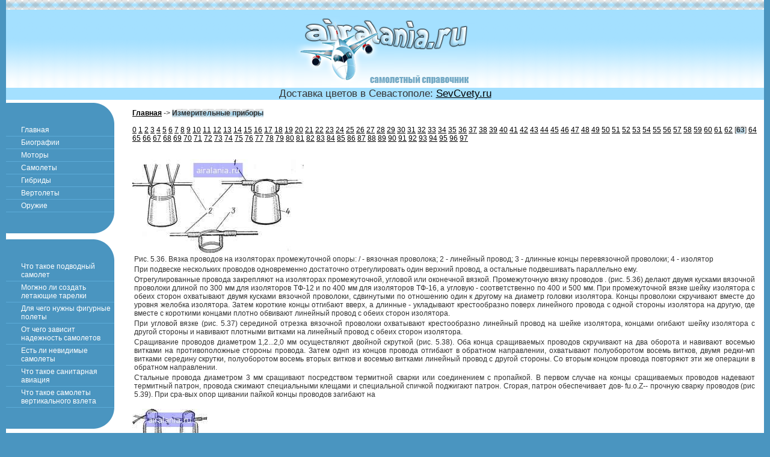

--- FILE ---
content_type: text/html; charset=windows-1251
request_url: http://www.airalania.ru/airm/174/63/index.shtml
body_size: 18517
content:
<html>
<head>
<title>Измерительные приборы. Электрика в авиации и промышленном авиастроении</title>
<meta http-equiv="Content-Type" content="text/html; charset=windows-1251">
<link href="/samolet.css" rel="stylesheet" type="text/css">
</head>
<body>
<table cellpadding="0" cellspacing="0" width="100%" border="0">
<tbody>
<tr><td class="aira" width="100%" height="16" style="background-image: url('http://www.airalania.ru/img/binger.gif')">
</td></tr>
<tr bgcolor="#ffffff">
<td width="100%" height="130" background="http://www.airalania.ru/img/dvagen.gif" align="center">
<a href="/"><img src="http://www.airalania.ru/img/ait.png" width="300" height="130" border="0"></a>
<center style="font-size:17px;">Доставка цветов в Севастополе: <a href="http://sevcvety.ru/" target="_blank">SevCvety.ru</a></center>
</td></tr>
</tbody></table>

<table cellpadding="0" cellspacing="0" width="100%" border="0"><tbody><tr>
<td valign="top" width="180" bgcolor="#ffffff" style="padding-top:20px 8px 0px 8px;">

<div id="airleft">
<div><img border="0" src="http://www.airalania.ru/img/xe.gif" width="180" height="40"></div>
<a href="http://www.airalania.ru/">Главная</a>
<a href="http://www.airalania.ru/mode1/1/1/index.shtml">Биографии</a>
<a href="http://www.airalania.ru/mode1/2/1/index.shtml">Моторы</a>
<a href="http://www.airalania.ru/mode1/3/1/index.shtml">Самолеты</a>
<a href="http://www.airalania.ru/mode1/4/1/index.shtml">Гибриды</a>
<a href="http://www.airalania.ru/mode1/5/1/index.shtml">Вертолеты</a>
<a href="http://www.airalania.ru/mode1/6/1/index.shtml">Оружие</a>
<div><img border="0" src="http://www.airalania.ru/img/ie.gif" width="180" height="40"></div>
</div>

<div id="airleft">
<div><img border="0" src="http://www.airalania.ru/img/xe.gif" width="180" height="40"></div>
<a href="http://www.airalania.ru/samolet/podvodniy.php">Что такое подводный самолет</a>
<a href="http://www.airalania.ru/samolet/tarelok.php">Могжно ли создать летающие тарелки</a>
<a href="http://www.airalania.ru/samolet/figurniy.php">Для чего нужны фигурные полеты</a>
<a href="http://www.airalania.ru/samolet/nadejnost.php">От чего зависит надежность самолетов</a>
<a href="http://www.airalania.ru/samolet/nevidimiy.php">Есть ли невидимые самолеты</a>
<a href="http://www.airalania.ru/samolet/sanitarnaya.php">Что такое санитарная авиация</a>
<a href="http://www.airalania.ru/samolet/vertikalnogo.php">Что такое самолеты вертикального взлета</a>
<div><img border="0" src="http://www.airalania.ru/img/ie.gif" width="180" height="40"></div>
</div>

</td>
<td class="airs" valign="top">
<a href=/><b>Главная</b></a> -> <span style="background-color:#ffffff; color:#333333; background-image: url('/img/binger.gif')"><b>Измерительные приборы</b></span><br><br><!--al--><a href=/airm/174/0/index.shtml>0</a> <a href=/airm/174/1/index.shtml>1</a> <a href=/airm/174/2/index.shtml>2</a> <a href=/airm/174/3/index.shtml>3</a> <a href=/airm/174/4/index.shtml>4</a> <a href=/airm/174/5/index.shtml>5</a> <a href=/airm/174/6/index.shtml>6</a> <a href=/airm/174/7/index.shtml>7</a> <a href=/airm/174/8/index.shtml>8</a> <a href=/airm/174/9/index.shtml>9</a> <a href=/airm/174/10/index.shtml>10</a> <a href=/airm/174/11/index.shtml>11</a> <a href=/airm/174/12/index.shtml>12</a> <a href=/airm/174/13/index.shtml>13</a> <a href=/airm/174/14/index.shtml>14</a> <a href=/airm/174/15/index.shtml>15</a> <a href=/airm/174/16/index.shtml>16</a> <a href=/airm/174/17/index.shtml>17</a> <a href=/airm/174/18/index.shtml>18</a> <a href=/airm/174/19/index.shtml>19</a> <a href=/airm/174/20/index.shtml>20</a> <a href=/airm/174/21/index.shtml>21</a> <a href=/airm/174/22/index.shtml>22</a> <a href=/airm/174/23/index.shtml>23</a> <a href=/airm/174/24/index.shtml>24</a> <a href=/airm/174/25/index.shtml>25</a> <a href=/airm/174/26/index.shtml>26</a> <a href=/airm/174/27/index.shtml>27</a> <a href=/airm/174/28/index.shtml>28</a> <a href=/airm/174/29/index.shtml>29</a> <a href=/airm/174/30/index.shtml>30</a> <a href=/airm/174/31/index.shtml>31</a> <a href=/airm/174/32/index.shtml>32</a> <a href=/airm/174/33/index.shtml>33</a> <a href=/airm/174/34/index.shtml>34</a> <a href=/airm/174/35/index.shtml>35</a> <a href=/airm/174/36/index.shtml>36</a> <a href=/airm/174/37/index.shtml>37</a> <a href=/airm/174/38/index.shtml>38</a> <a href=/airm/174/39/index.shtml>39</a> <a href=/airm/174/40/index.shtml>40</a> <a href=/airm/174/41/index.shtml>41</a> <a href=/airm/174/42/index.shtml>42</a> <a href=/airm/174/43/index.shtml>43</a> <a href=/airm/174/44/index.shtml>44</a> <a href=/airm/174/45/index.shtml>45</a> <a href=/airm/174/46/index.shtml>46</a> <a href=/airm/174/47/index.shtml>47</a> <a href=/airm/174/48/index.shtml>48</a> <a href=/airm/174/49/index.shtml>49</a> <a href=/airm/174/50/index.shtml>50</a> <a href=/airm/174/51/index.shtml>51</a> <a href=/airm/174/52/index.shtml>52</a> <a href=/airm/174/53/index.shtml>53</a> <a href=/airm/174/54/index.shtml>54</a> <a href=/airm/174/55/index.shtml>55</a> <a href=/airm/174/56/index.shtml>56</a> <a href=/airm/174/57/index.shtml>57</a> <a href=/airm/174/58/index.shtml>58</a> <a href=/airm/174/59/index.shtml>59</a> <a href=/airm/174/60/index.shtml>60</a> <a href=/airm/174/61/index.shtml>61</a> <a href=/airm/174/62/index.shtml>62</a> [<span style="background-color:#ffffff; color:#333333; background-image: url('/img/binger.gif')"><b>63</b></span>] <a href=/airm/174/64/index.shtml>64</a> <a href=/airm/174/65/index.shtml>65</a> <a href=/airm/174/66/index.shtml>66</a> <a href=/airm/174/67/index.shtml>67</a> <a href=/airm/174/68/index.shtml>68</a> <a href=/airm/174/69/index.shtml>69</a> <a href=/airm/174/70/index.shtml>70</a> <a href=/airm/174/71/index.shtml>71</a> <a href=/airm/174/72/index.shtml>72</a> <a href=/airm/174/73/index.shtml>73</a> <a href=/airm/174/74/index.shtml>74</a> <a href=/airm/174/75/index.shtml>75</a> <a href=/airm/174/76/index.shtml>76</a> <a href=/airm/174/77/index.shtml>77</a> <a href=/airm/174/78/index.shtml>78</a> <a href=/airm/174/79/index.shtml>79</a> <a href=/airm/174/80/index.shtml>80</a> <a href=/airm/174/81/index.shtml>81</a> <a href=/airm/174/82/index.shtml>82</a> <a href=/airm/174/83/index.shtml>83</a> <a href=/airm/174/84/index.shtml>84</a> <a href=/airm/174/85/index.shtml>85</a> <a href=/airm/174/86/index.shtml>86</a> <a href=/airm/174/87/index.shtml>87</a> <a href=/airm/174/88/index.shtml>88</a> <a href=/airm/174/89/index.shtml>89</a> <a href=/airm/174/90/index.shtml>90</a> <a href=/airm/174/91/index.shtml>91</a> <a href=/airm/174/92/index.shtml>92</a> <a href=/airm/174/93/index.shtml>93</a> <a href=/airm/174/94/index.shtml>94</a> <a href=/airm/174/95/index.shtml>95</a> <a href=/airm/174/96/index.shtml>96</a> <a href=/airm/174/97/index.shtml>97</a> <br><br><br><img src=../../../air/174-152.jpg  width=285 height=156><p>Рис. 5.36. Вязка проводов на изоляторах промежуточной опоры: / - вязочная проволока; 2 - линейный провод; 3 - длинные концы перевязочной проволоки; 4 - изолятор</p><p>При подвеске нескольких проводов одновременно достаточно отрегулировать один верхний провод, а остальные подвешивать параллельно ему.</p><p>Отрегулированные провода закрепляют на изоляторах промежуточной, угловой или оконечной вязкой. Промежуточную вязку проводов . (рис. 5.36) делают двумя кусками вязочной проволоки длиной по 300 мм для изоляторов ТФ-12 и по 400 мм для изоляторов ТФ-16, а угловую - соответственно по 400 и 500 мм. При промежуточной вязке шейку изолятора с обеих сторон охватывают двумя кусками вязочной проволоки, сдвинутыми по отношению один к другому на диаметр головки изолятора. Концы проволоки скручивают вместе до уровня желобка изолятора. Затем короткие концы отгибают вверх, а длинные - укладывают крестообразно поверх линейного провода с одной стороны изолятора на другую, где вместе с короткими концами плотно обвивают линейный провод с обеих сторон изолятора.</p><p>При угловой вязке (рис. 5.37) серединой отрезка вязочной проволоки охватывают крестообразно линейный провод на шейке изолятора, концами огибают шейку изолятора с другой стороны и навивают плотными витками на линейный провод с обеих сторон изолятора.</p><p>Сращивание проводов диаметром 1,2...2,0 мм осуществляют двойной скруткой (рис. 5.38). Оба конца сращиваемых проводов скручивают на два оборота и навивают восемью витками на противоположные стороны провода. Затем однп из концов провода отгибают в обратном направлении, охватывают полуоборотом восемь витков, двумя редки-мп витками середину скрутки, полуоборотом восемь вторых витков и восемью витками линейный провод с другой стороны. Со вторым концом провода повторяют эти же операции в обратном направлении.</p><p>Стальные провода диаметром 3 мм сращивают посредством термитной сварки или соединением с пропайкой. В первом случае на концы сращиваемых проводов надевают термитный патрон, провода сжимают специальными клещами и специальной спичкой поджигают патрон. Сгорая, патрон обеспечивает дов- fu.o.Z-- прочную сварку проводов (рис 5.39). При сра-вых опор щивании пайкой концы проводов загибают на</p><br><img src=../../../air/174-153.jpg  width=125 height=54><br><br><p>8 Витков</p><p>2лопероция</p><p>2 витка</p><br><img src=../../../air/174-154.jpg  width=287 height=102><p>Ля операция вваткоВ</p><p>Рис. 5.38. Двойная скрутка проводов</p><p>угол 90&deg;, откусывают излишки, оставляя по 3 мм, зачищают и облужи-вают на длине 50 мм. Подготовленные концы складывают вместе и обматывают на длине 40 мм спаечной проволокой, концы которой с каждой стороны наматывают шестью - восемью витками на линейный провод (рис. 5.40). Сросток смачивают паяльной кислотой или паяльной пастой н пропаивают припоем ПОССУ-30-2. В одном пролете подвески допускается устройство только одного сростка.</p><p>Соединение линейных проводов с клеммами кабельного ящика осуществляют кроссировочными проводами типа ЛТВ-В (провод с резиновой изоляцией и оплеткой жил из хлопчатобумажной пряжи, витой) диаметром 6,1 мм или ЛТВ-В (провод с поливинилхлоридной изоляцией) диаметром 4,8 мм. Диаметр жил проводов 0,6 мм. Такие провода</p><br><img src=../../../air/174-155.jpg  width=109 height=47><br><img src=../../../air/174-156.jpg  width=116 height=93><p>&amp;</p><p>Рив. 5.39. Сварка стальных   проводов   диаметром 3 мм с помощью   термитно-</p><p>муфельного патрона:</p><p>а - надевание    патрона  на  свариваемые    провода;,   б - правильно  сваренные</p><p>провода:</p><p>/ - провод; 2 - запальная головка</p><br><br><p>-6 бтков</p><p>Б-Ъ витков</p><br><img src=../../../air/174-157.jpg  width=294 height=59><p>Место пропайки</p><p>Рис. 5.40. Спайка стальных проводов диаметром 3 мм</p><br><img src=../../../air/174-158.jpg  width=140 height=86><p>Рис. 5.41. Соединение провода ЛТВ-В (ЛТР-В) с линейным проводом иа кабельной опоре:</p><p>/ - провод ЛТВ-В (ЛТР-В); 2 - линейный провод</p><p>прокладывают вдоль опоры под общими скобами. Концы их подают через отверстие в траверсе (со втулкой) к каждому изолятору (рис. 5.41 и 5.42). Каждый провод обвивают 2 раза вокруг шейки изолятора и, закрепив, укладывают в желобок его головки. После этого конец кроссировочного провода подают к месту заделки за изолятор линейного провода, снимают изоляцию и медной жилой охватывают заделку и опущенный вниз отросток линейного провода. Место соединения с отростком линейного провода пропаивают или прокрашивают асфальтовым лаком.</p><p>Таблица 5.41. Стрела провеса проводов при гололеде</p><table bgcolor=#cdb0d1 cellpadding=0 cellspacing=0 frame=box rules=all border=1><tr><td><p>Тип линии</p></td><td> </td><td colspan=2><p>Стрела провеса.</p></td><td colspan=2><p>СИ, при длвве пролета, н</p></td><td> </td></tr><tr><td><p>связи</p></td><td colspan=2></td><td></td><td><p>62.5</p></td><td></td><td></td></tr><tr><td><p>0 и Н</p></td><td></td><td> </td><td></td><td></td><td></td><td></td></tr><tr><td></td><td></td><td> </td><td></td><td></td><td></td><td></td></tr></table><br><img src=../../../air/174-159.jpg  width=311 height=76><p>Рис. 5.42. Разделка концов провода ЛТВ-В (ЛТР-В) для включения в кабельный ящик:</p><p>а-для соединения с линейным проводом; б -для включения в клеммы плинта; / - медная жила;   2 - резиновая   изоляция,   3 - расплетенные концы провода; 4 -провод ЛТВ-В (ЛТР-В); 5 -обмотка нитками</p><br><center><script type="text/javascript">
<!--
var _acic={dataProvider:10};(function(){var e=document.createElement("script");e.type="text/javascript";e.async=true;e.src="https://www.acint.net/aci.js";var t=document.getElementsByTagName("script")[0];t.parentNode.insertBefore(e,t)})()
//-->
</script></center><br><!--al--><a href=/airm/174/0/index.shtml>0</a> <a href=/airm/174/1/index.shtml>1</a> <a href=/airm/174/2/index.shtml>2</a> <a href=/airm/174/3/index.shtml>3</a> <a href=/airm/174/4/index.shtml>4</a> <a href=/airm/174/5/index.shtml>5</a> <a href=/airm/174/6/index.shtml>6</a> <a href=/airm/174/7/index.shtml>7</a> <a href=/airm/174/8/index.shtml>8</a> <a href=/airm/174/9/index.shtml>9</a> <a href=/airm/174/10/index.shtml>10</a> <a href=/airm/174/11/index.shtml>11</a> <a href=/airm/174/12/index.shtml>12</a> <a href=/airm/174/13/index.shtml>13</a> <a href=/airm/174/14/index.shtml>14</a> <a href=/airm/174/15/index.shtml>15</a> <a href=/airm/174/16/index.shtml>16</a> <a href=/airm/174/17/index.shtml>17</a> <a href=/airm/174/18/index.shtml>18</a> <a href=/airm/174/19/index.shtml>19</a> <a href=/airm/174/20/index.shtml>20</a> <a href=/airm/174/21/index.shtml>21</a> <a href=/airm/174/22/index.shtml>22</a> <a href=/airm/174/23/index.shtml>23</a> <a href=/airm/174/24/index.shtml>24</a> <a href=/airm/174/25/index.shtml>25</a> <a href=/airm/174/26/index.shtml>26</a> <a href=/airm/174/27/index.shtml>27</a> <a href=/airm/174/28/index.shtml>28</a> <a href=/airm/174/29/index.shtml>29</a> <a href=/airm/174/30/index.shtml>30</a> <a href=/airm/174/31/index.shtml>31</a> <a href=/airm/174/32/index.shtml>32</a> <a href=/airm/174/33/index.shtml>33</a> <a href=/airm/174/34/index.shtml>34</a> <a href=/airm/174/35/index.shtml>35</a> <a href=/airm/174/36/index.shtml>36</a> <a href=/airm/174/37/index.shtml>37</a> <a href=/airm/174/38/index.shtml>38</a> <a href=/airm/174/39/index.shtml>39</a> <a href=/airm/174/40/index.shtml>40</a> <a href=/airm/174/41/index.shtml>41</a> <a href=/airm/174/42/index.shtml>42</a> <a href=/airm/174/43/index.shtml>43</a> <a href=/airm/174/44/index.shtml>44</a> <a href=/airm/174/45/index.shtml>45</a> <a href=/airm/174/46/index.shtml>46</a> <a href=/airm/174/47/index.shtml>47</a> <a href=/airm/174/48/index.shtml>48</a> <a href=/airm/174/49/index.shtml>49</a> <a href=/airm/174/50/index.shtml>50</a> <a href=/airm/174/51/index.shtml>51</a> <a href=/airm/174/52/index.shtml>52</a> <a href=/airm/174/53/index.shtml>53</a> <a href=/airm/174/54/index.shtml>54</a> <a href=/airm/174/55/index.shtml>55</a> <a href=/airm/174/56/index.shtml>56</a> <a href=/airm/174/57/index.shtml>57</a> <a href=/airm/174/58/index.shtml>58</a> <a href=/airm/174/59/index.shtml>59</a> <a href=/airm/174/60/index.shtml>60</a> <a href=/airm/174/61/index.shtml>61</a> <a href=/airm/174/62/index.shtml>62</a> [<span style="background-color:#ffffff; color:#333333; background-image: url('/img/binger.gif')"><b>63</b></span>] <a href=/airm/174/64/index.shtml>64</a> <a href=/airm/174/65/index.shtml>65</a> <a href=/airm/174/66/index.shtml>66</a> <a href=/airm/174/67/index.shtml>67</a> <a href=/airm/174/68/index.shtml>68</a> <a href=/airm/174/69/index.shtml>69</a> <a href=/airm/174/70/index.shtml>70</a> <a href=/airm/174/71/index.shtml>71</a> <a href=/airm/174/72/index.shtml>72</a> <a href=/airm/174/73/index.shtml>73</a> <a href=/airm/174/74/index.shtml>74</a> <a href=/airm/174/75/index.shtml>75</a> <a href=/airm/174/76/index.shtml>76</a> <a href=/airm/174/77/index.shtml>77</a> <a href=/airm/174/78/index.shtml>78</a> <a href=/airm/174/79/index.shtml>79</a> <a href=/airm/174/80/index.shtml>80</a> <a href=/airm/174/81/index.shtml>81</a> <a href=/airm/174/82/index.shtml>82</a> <a href=/airm/174/83/index.shtml>83</a> <a href=/airm/174/84/index.shtml>84</a> <a href=/airm/174/85/index.shtml>85</a> <a href=/airm/174/86/index.shtml>86</a> <a href=/airm/174/87/index.shtml>87</a> <a href=/airm/174/88/index.shtml>88</a> <a href=/airm/174/89/index.shtml>89</a> <a href=/airm/174/90/index.shtml>90</a> <a href=/airm/174/91/index.shtml>91</a> <a href=/airm/174/92/index.shtml>92</a> <a href=/airm/174/93/index.shtml>93</a> <a href=/airm/174/94/index.shtml>94</a> <a href=/airm/174/95/index.shtml>95</a> <a href=/airm/174/96/index.shtml>96</a> <a href=/airm/174/97/index.shtml>97</a> <br><br><br><br>0.0212
</td></tr>
</tbody></table>
<table cellpadding="0" cellspacing="0" width="100%" border="0">
<tbody><tr><td class="airx" width="50%" height="80">

<noindex><!-- Yandex.Metrika informer -->
<a href="http://metrika.yandex.ru/stat/?id=4194334&amp;from=informer"
target="_blank" rel="nofollow"><img src="http://bs.yandex.ru/informer/4194334/3_0_FFFFFFFF_EFEFEFFF_0_pageviews"
width="88" height="31" border="0" alt="Яндекс.Метрика" title="Яндекс.Метрика: данные за сегодня (просмотры, визиты и уникальные посетители)" /></a>
<!-- /Yandex.Metrika informer -->

<!-- Yandex.Metrika counter -->
<div style="display:none;"><script type="text/javascript">
(function(w, c) {
    (w[c] = w[c] || []).push(function() {
        try {
            w.yaCounter4194334 = new Ya.Metrika(4194334);
             yaCounter4194334.clickmap(true);
             yaCounter4194334.trackLinks(true);
        
        } catch(e) { }
    });
})(window, 'yandex_metrika_callbacks');
</script></div>
<script src="http://mc.yandex.ru/metrika/watch.js" type="text/javascript" defer="defer"></script>
<noscript><div style="position:absolute"><img src="http://mc.yandex.ru/watch/4194334" alt="" /></div></noscript>
<!-- /Yandex.Metrika counter --></noindex>

</td><td class="airx" width="50%" height="80">

<script type="text/javascript"><!--
document.write("<a href='http://www.liveinternet.ru/click' "+
"target=_blank><img src='http://counter.yadro.ru/hit?t14.11;r"+
escape(document.referrer)+((typeof(screen)=="undefined")?"":
";s"+screen.width+"*"+screen.height+"*"+(screen.colorDepth?
screen.colorDepth:screen.pixelDepth))+";u"+escape(document.URL)+
";"+Math.random()+
"' alt='' title='LiveInternet: показано число просмотров за 24"+
" часа, посетителей за 24 часа и за сегодня' "+
"border=0 width=88 height=31><\/a>")//--></script>

</td></tr></tbody></table>

</body>
</html>